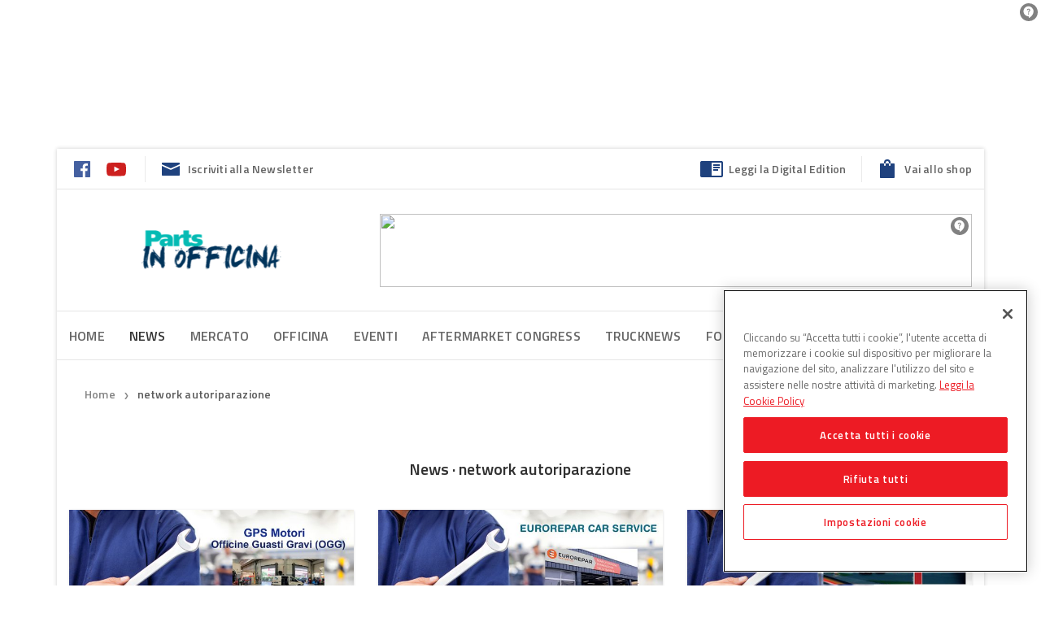

--- FILE ---
content_type: text/css
request_url: https://www.partsweb.it/wp-content/plugins/dbi-sso/assets/css/select2/select2.css?ver=1.6.4
body_size: 1675
content:
.select2-container {
    box-sizing:border-box;
    display:inline-block;
    margin:0;
    position:relative;
    vertical-align:middle
   }
   .select2-container .select2-selection--single {
    box-sizing:border-box;
    cursor:pointer;
    display:block;
    height:28px;
    margin:0 0 -4px;
    -moz-user-select:none;
    -ms-user-select:none;
    user-select:none;
    -webkit-user-select:none
   }
   .select2-container .select2-selection--single .select2-selection__rendered {
    display:block;
    padding-left:8px;
    padding-right:20px;
    overflow:hidden;
    text-overflow:ellipsis;
    white-space:nowrap
   }
   .select2-container .select2-selection--single .select2-selection__clear {
    position:relative
   }
   .select2-container[dir=rtl] .select2-selection--single .select2-selection__rendered {
    padding-right:8px;
    padding-left:20px
   }
   .select2-container .select2-selection--multiple {
    box-sizing:border-box;
    cursor:pointer;
    display:block;
    min-height:32px;
    -moz-user-select:none;
    -ms-user-select:none;
    user-select:none;
    -webkit-user-select:none
   }
   .select2-container .select2-selection--multiple .select2-selection__rendered {
    display:inline-block;
    overflow:hidden;
    padding-left:8px;
    text-overflow:ellipsis;
    white-space:nowrap
   }
   .select2-container .select2-search--inline {
    float:left;
    padding:0
   }
   .select2-container .select2-search--inline .select2-search__field {
    box-sizing:border-box;
    border:none;
    font-size:100%;
    margin:0;
    padding:0
   }
   .select2-container .select2-search--inline .select2-search__field::-webkit-search-cancel-button {
    -webkit-appearance:none
   }
   .select2-dropdown {
    background-color:#fff;
    border:1px solid #aaa;
    border-radius:4px;
    box-sizing:border-box;
    display:block;
    position:absolute;
    left:-100000px;
    width:100%;
    z-index:1051
   }
   .select2-results {
    display:block
   }
   .select2-results__options {
    list-style:none;
    margin:0;
    padding:0
   }
   .select2-results__option {
    padding:6px;
    -moz-user-select:none;
    -ms-user-select:none;
    user-select:none;
    -webkit-user-select:none
   }
   .select2-results__option[aria-selected],
   .select2-results__option[data-selected] {
    cursor:pointer
   }
   .select2-container--open .select2-dropdown {
    left:0
   }
   .select2-container--open .select2-dropdown--above {
    border-bottom:none;
    border-bottom-left-radius:0;
    border-bottom-right-radius:0
   }
   .select2-container--open .select2-dropdown--below {
    border-top:none;
    border-top-left-radius:0;
    border-top-right-radius:0
   }
   .select2-search--dropdown {
    display:block;
    padding:4px
   }
   .select2-search--dropdown .select2-search__field {
    padding:4px;
    width:100%;
    box-sizing:border-box
   }
   .select2-search--dropdown .select2-search__field::-webkit-search-cancel-button {
    -webkit-appearance:none
   }
   .select2-search--dropdown.select2-search--hide {
    display:none
   }
   .select2-close-mask {
    border:0;
    margin:0;
    padding:0;
    display:block;
    position:fixed;
    left:0;
    top:0;
    min-height:100%;
    min-width:100%;
    height:auto;
    width:auto;
    opacity:0;
    z-index:99;
    background-color:#fff
   }
   .select2-hidden-accessible {
    border:0!important;
    clip:rect(0 0 0 0)!important;
    height:1px!important;
    margin:-1px!important;
    overflow:hidden!important;
    padding:0!important;
    position:absolute!important;
    width:1px!important
   }
   .select2-container--default .select2-selection--single {
    background-color:#fff;
    border:1px solid #aaa;
    border-radius:4px
   }
   .select2-container--default .select2-selection--single .select2-selection__rendered {
    color:#444;
    line-height:28px
   }
   .select2-container--default .select2-selection--single .select2-selection__clear {
    cursor:pointer;
    float:right;
    font-weight:700
   }
   .select2-container--default .select2-selection--single .select2-selection__placeholder {
    color:#999
   }
   .select2-container--default .select2-selection--single .select2-selection__arrow {
    height:26px;
    position:absolute;
    top:1px;
    right:1px;
    width:20px
   }
   .select2-container--default .select2-selection--single .select2-selection__arrow b {
    border-color:#888 transparent transparent transparent;
    border-style:solid;
    border-width:5px 4px 0 4px;
    height:0;
    left:50%;
    margin-left:-4px;
    margin-top:-2px;
    position:absolute;
    top:50%;
    width:0
   }
   .select2-container--default[dir=rtl] .select2-selection--single .select2-selection__clear {
    float:left
   }
   .select2-container--default[dir=rtl] .select2-selection--single .select2-selection__arrow {
    left:1px;
    right:auto
   }
   .select2-container--default.select2-container--disabled .select2-selection--single {
    background-color:#eee;
    cursor:default
   }
   .select2-container--default.select2-container--disabled .select2-selection--single .select2-selection__clear {
    display:none
   }
   .select2-container--default.select2-container--open .select2-selection--single .select2-selection__arrow b {
    border-color:transparent transparent #888 transparent;
    border-width:0 4px 5px 4px
   }
   .select2-container--default .select2-selection--multiple {
    background-color:#fff;
    border:1px solid #aaa;
    border-radius:4px;
    cursor:text
   }
   .select2-container--default .select2-selection--multiple .select2-selection__rendered {
    box-sizing:border-box;
    list-style:none;
    margin:0;
    padding:0 5px;
    width:100%
   }
   .select2-container--default .select2-selection--multiple .select2-selection__rendered li {
    list-style:none;
    margin:5px 5px 0 0
   }
   .select2-container--default .select2-selection--multiple .select2-selection__rendered li:before {
    content:'';
    display:none
   }
   .select2-container--default .select2-selection--multiple .select2-selection__placeholder {
    color:#999;
    margin-top:5px;
    float:left
   }
   .select2-container--default .select2-selection--multiple .select2-selection__clear {
    cursor:pointer;
    float:right;
    font-weight:700;
    margin-top:5px;
    margin-right:10px
   }
   .select2-container--default .select2-selection--multiple .select2-selection__choice {
    background-color:#e4e4e4;
    border:1px solid #aaa;
    border-radius:4px;
    cursor:default;
    float:left;
    margin-right:5px;
    margin-top:5px;
    padding:0 5px
   }
   .select2-container--default .select2-selection--multiple .select2-selection__choice__remove {
    color:#999;
    cursor:pointer;
    display:inline-block;
    font-weight:700;
    margin-right:2px
   }
   .select2-container--default .select2-selection--multiple .select2-selection__choice__remove:hover {
    color:#333
   }
   .select2-container--default[dir=rtl] .select2-selection--multiple .select2-search--inline,
   .select2-container--default[dir=rtl] .select2-selection--multiple .select2-selection__choice,
   .select2-container--default[dir=rtl] .select2-selection--multiple .select2-selection__placeholder {
    float:right
   }
   .select2-container--default[dir=rtl] .select2-selection--multiple .select2-selection__choice {
    margin-left:5px;
    margin-right:auto
   }
   .select2-container--default[dir=rtl] .select2-selection--multiple .select2-selection__choice__remove {
    margin-left:2px;
    margin-right:auto
   }
   .select2-container--default.select2-container--focus .select2-selection--multiple {
    border:solid #000 1px;
    outline:0
   }
   .select2-container--default.select2-container--disabled .select2-selection--multiple {
    background-color:#eee;
    cursor:default
   }
   .select2-container--default.select2-container--disabled .select2-selection__choice__remove {
    display:none
   }
   .select2-container--default.select2-container--open.select2-container--above .select2-selection--multiple,
   .select2-container--default.select2-container--open.select2-container--above .select2-selection--single {
    border-top-left-radius:0;
    border-top-right-radius:0
   }
   .select2-container--default.select2-container--open.select2-container--below .select2-selection--multiple,
   .select2-container--default.select2-container--open.select2-container--below .select2-selection--single {
    border-bottom-left-radius:0;
    border-bottom-right-radius:0
   }
   .select2-container--default .select2-search--dropdown .select2-search__field {
    border:1px solid #aaa
   }
   .select2-container--default .select2-search--inline .select2-search__field {
    background:0 0;
    border:none;
    outline:0;
    box-shadow:none;
    -webkit-appearance:textfield
   }
   .select2-container--default .select2-results>.select2-results__options {
    max-height:200px;
    overflow-y:auto
   }
   .select2-container--default .select2-results__option[role=group] {
    padding:0
   }
   .select2-container--default .select2-results__option[aria-disabled=true] {
    color:#999
   }
   .select2-container--default .select2-results__option[aria-selected=true],
   .select2-container--default .select2-results__option[data-selected=true] {
    background-color:#ddd
   }
   .select2-container--default .select2-results__option .select2-results__option {
    padding-left:1em
   }
   .select2-container--default .select2-results__option .select2-results__option .select2-results__group {
    padding-left:0
   }
   .select2-container--default .select2-results__option .select2-results__option .select2-results__option {
    margin-left:-1em;
    padding-left:2em
   }
   .select2-container--default .select2-results__option .select2-results__option .select2-results__option .select2-results__option {
    margin-left:-2em;
    padding-left:3em
   }
   .select2-container--default .select2-results__option .select2-results__option .select2-results__option .select2-results__option .select2-results__option {
    margin-left:-3em;
    padding-left:4em
   }
   .select2-container--default .select2-results__option .select2-results__option .select2-results__option .select2-results__option .select2-results__option .select2-results__option {
    margin-left:-4em;
    padding-left:5em
   }
   .select2-container--default .select2-results__option .select2-results__option .select2-results__option .select2-results__option .select2-results__option .select2-results__option .select2-results__option {
    margin-left:-5em;
    padding-left:6em
   }
   .select2-container--default .select2-results__option--highlighted[aria-selected],
   .select2-container--default .select2-results__option--highlighted[data-selected] {
    background-color:#0073aa;
    color:#fff
   }
   .select2-container--default .select2-results__group {
    cursor:default;
    display:block;
    padding:6px
   }
   .select2-container--classic .select2-selection--single {
    background-color:#f7f7f7;
    border:1px solid #aaa;
    border-radius:4px;
    outline:0;
    background-image:-webkit-gradient(linear,left top,left bottom,color-stop(50%,#fff),to(#eee));
    background-image:linear-gradient(to bottom,#fff 50%,#eee 100%);
    background-repeat:repeat-x
   }
   .select2-container--classic .select2-selection--single:focus {
    border:1px solid #0073aa
   }
   .select2-container--classic .select2-selection--single .select2-selection__rendered {
    color:#444;
    line-height:28px
   }
   .select2-container--classic .select2-selection--single .select2-selection__clear {
    cursor:pointer;
    float:right;
    font-weight:700;
    margin-right:10px
   }
   .select2-container--classic .select2-selection--single .select2-selection__placeholder {
    color:#999
   }
   .select2-container--classic .select2-selection--single .select2-selection__arrow {
    background-color:#ddd;
    border:none;
    border-left:1px solid #aaa;
    border-top-right-radius:4px;
    border-bottom-right-radius:4px;
    height:26px;
    position:absolute;
    top:1px;
    right:1px;
    width:20px;
    background-image:-webkit-gradient(linear,left top,left bottom,color-stop(50%,#eee),to(#ccc));
    background-image:linear-gradient(to bottom,#eee 50%,#ccc 100%);
    background-repeat:repeat-x
   }
   .select2-container--classic .select2-selection--single .select2-selection__arrow b {
    border-color:#888 transparent transparent transparent;
    border-style:solid;
    border-width:5px 4px 0 4px;
    height:0;
    left:50%;
    margin-left:-4px;
    margin-top:-2px;
    position:absolute;
    top:50%;
    width:0
   }
   .select2-container--classic[dir=rtl] .select2-selection--single .select2-selection__clear {
    float:left
   }
   .select2-container--classic[dir=rtl] .select2-selection--single .select2-selection__arrow {
    border:none;
    border-right:1px solid #aaa;
    border-radius:0;
    border-top-left-radius:4px;
    border-bottom-left-radius:4px;
    left:1px;
    right:auto
   }
   .select2-container--classic.select2-container--open .select2-selection--single {
    border:1px solid #0073aa
   }
   .select2-container--classic.select2-container--open .select2-selection--single .select2-selection__arrow {
    background:0 0;
    border:none
   }
   .select2-container--classic.select2-container--open .select2-selection--single .select2-selection__arrow b {
    border-color:transparent transparent #888 transparent;
    border-width:0 4px 5px 4px
   }
   .select2-container--classic.select2-container--open.select2-container--above .select2-selection--single {
    border-top:none;
    border-top-left-radius:0;
    border-top-right-radius:0;
    background-image:-webkit-gradient(linear,left top,left bottom,from(white),color-stop(50%,#eee));
    background-image:linear-gradient(to bottom,#fff 0,#eee 50%);
    background-repeat:repeat-x
   }
   .select2-container--classic.select2-container--open.select2-container--below .select2-selection--single {
    border-bottom:none;
    border-bottom-left-radius:0;
    border-bottom-right-radius:0;
    background-image:-webkit-gradient(linear,left top,left bottom,color-stop(50%,#eee),to(white));
    background-image:linear-gradient(to bottom,#eee 50%,#fff 100%);
    background-repeat:repeat-x
   }
   .select2-container--classic .select2-selection--multiple {
    background-color:#fff;
    border:1px solid #aaa;
    border-radius:4px;
    cursor:text;
    outline:0
   }
   .select2-container--classic .select2-selection--multiple:focus {
    border:1px solid #0073aa
   }
   .select2-container--classic .select2-selection--multiple .select2-selection__rendered {
    list-style:none;
    margin:0;
    padding:0 5px
   }
   .select2-container--classic .select2-selection--multiple .select2-selection__clear {
    display:none
   }
   .select2-container--classic .select2-selection--multiple .select2-selection__choice {
    background-color:#e4e4e4;
    border:1px solid #aaa;
    border-radius:4px;
    cursor:default;
    float:left;
    margin-right:5px;
    margin-top:5px;
    padding:0 5px
   }
   .select2-container--classic .select2-selection--multiple .select2-selection__choice__remove {
    color:#888;
    cursor:pointer;
    display:inline-block;
    font-weight:700;
    margin-right:2px
   }
   .select2-container--classic .select2-selection--multiple .select2-selection__choice__remove:hover {
    color:#555
   }
   .select2-container--classic[dir=rtl] .select2-selection--multiple .select2-selection__choice {
    float:right
   }
   .select2-container--classic[dir=rtl] .select2-selection--multiple .select2-selection__choice {
    margin-left:5px;
    margin-right:auto
   }
   .select2-container--classic[dir=rtl] .select2-selection--multiple .select2-selection__choice__remove {
    margin-left:2px;
    margin-right:auto
   }
   .select2-container--classic.select2-container--open .select2-selection--multiple {
    border:1px solid #0073aa
   }
   .select2-container--classic.select2-container--open.select2-container--above .select2-selection--multiple {
    border-top:none;
    border-top-left-radius:0;
    border-top-right-radius:0
   }
   .select2-container--classic.select2-container--open.select2-container--below .select2-selection--multiple {
    border-bottom:none;
    border-bottom-left-radius:0;
    border-bottom-right-radius:0
   }
   .select2-container--classic .select2-search--dropdown .select2-search__field {
    border:1px solid #aaa;
    outline:0
   }
   .select2-container--classic .select2-search--inline .select2-search__field {
    outline:0;
    box-shadow:none
   }
   .select2-container--classic .select2-dropdown {
    background-color:#fff;
    border:1px solid transparent
   }
   .select2-container--classic .select2-dropdown--above {
    border-bottom:none
   }
   .select2-container--classic .select2-dropdown--below {
    border-top:none
   }
   .select2-container--classic .select2-results>.select2-results__options {
    max-height:200px;
    overflow-y:auto
   }
   .select2-container--classic .select2-results__option[role=group] {
    padding:0
   }
   .select2-container--classic .select2-results__option[aria-disabled=true] {
    color:grey
   }
   .select2-container--classic .select2-results__option--highlighted[aria-selected],
   .select2-container--classic .select2-results__option--highlighted[data-selected] {
    background-color:#3875d7;
    color:#fff
   }
   .select2-container--classic .select2-results__group {
    cursor:default;
    display:block;
    padding:6px
   }
   .select2-container--classic.select2-container--open .select2-dropdown {
    border-color:#0073aa
   }
   

--- FILE ---
content_type: application/javascript; charset=UTF-8
request_url: https://www6.smartadserver.com/genericpost
body_size: 3777
content:
/*_hs_*/;var sas = sas || {};
if(sas && sas.events && sas.events.fire && typeof sas.events.fire === "function" )
        sas.events.fire("ad", { tagId: "sas_20538", formatId: 20538 }, "sas_20538");;/*_hs_*/(()=>{"use strict";var t={4888:(t,e)=>{Object.defineProperty(e,"__esModule",{value:!0}),e.LoadManager=void 0;class s{constructor(){this.scripts=new Map,this.callbacks=[]}static getUrls(t){const e=window.sas,s="string"==typeof t?[t]:t,a=e.utils.cdns[location.protocol]||e.utils.cdns["https:"]||"https://ced-ns.sascdn.com";return s.map(t=>a.replace(/\/+$/,"")+"/"+t.replace(/^\/+/,""))}static loadLink(t){const e=document.createElement("link");e.rel="stylesheet",e.href=t,document.head.appendChild(e)}static loadLinkCdn(t){s.getUrls(t).forEach(s.loadLink)}loadScriptCdn(t,e){const a=s.getUrls(t);for(const t of a){let e=this.scripts.get(t);e||(e={url:t,loaded:!1},this.scripts.set(t,e),this.loadScript(e))}(null==e?void 0:e.onLoad)&&(this.callbacks.push({called:!1,dependencies:a,function:e.onLoad}),this.executeCallbacks())}onScriptLoad(t){t.loaded=!0,this.executeCallbacks()}loadScript(t){const e=document.currentScript,s=document.createElement("script");s.onload=()=>this.onScriptLoad(t),s.src=t.url,e?(e.insertAdjacentElement("afterend",s),window.sas.currentScript=e):document.head.appendChild(s)}executeCallbacks(){this.callbacks.forEach(t=>{!t.called&&t.dependencies.every(t=>{var e;return null===(e=this.scripts.get(t))||void 0===e?void 0:e.loaded})&&(t.called=!0,t.function())}),this.callbacks=this.callbacks.filter(t=>!t.called)}}e.LoadManager=s}},e={};function s(a){var c=e[a];if(void 0!==c)return c.exports;var l=e[a]={exports:{}};return t[a](l,l.exports,s),l.exports}(()=>{const t=s(4888);window.sas=window.sas||{};const e=window.sas;e.utils=e.utils||{},e.utils.cdns=e.utils.cdns||{},e.utils._callbacks=e.utils._callbacks||{},e.events=e.events||{};const a=e.utils.loadManager||new t.LoadManager;e.utils.loadManager=a,e.utils.loadScriptCdn=a.loadScriptCdn.bind(a),e.utils.loadLinkCdn=t.LoadManager.loadLinkCdn})()})();

(function(sas) {
	var config = {
		insertionId: Number(12670245),
		pageId: '880614',
		pgDomain: 'https%3a%2f%2fwww.partsweb.it',
		sessionId: new Date().getTime(),
		baseActionUrl: 'https://use2.smartadserver.com/track/action?siteid=48038&fmtid=20538&pid=880614&iid=12670245&sid=3507336369&scriptid=99340&opid=4526f35e-091e-40c6-a221-23864bf3434a&opdt=1768704041013&bldv=15182&srcfn=diff&reqid=621ad1b5-2762-43b8-a244-e11163f6d267&reqdt=1768704041016&oppid=4526f35e-091e-40c6-a221-23864bf3434a&gdpr=0',
		formatId: Number(20538),
		tagId: 'sas_20538',
		oba: Number(0),
		isAsync: window.sas_ajax || true,
		customScript: String(''),
		filePath: (document.location.protocol == 'https:' ? 'https://ced-ns.sascdn.com' : 'http://ced-ns.sascdn.com') + '/diff/templates/',
		creativeFeedback: Boolean(1),
		dsa: String(''),
		creative: {
			id: Number(40397139),
			url: 'https://creatives.sascdn.com/diff/923/advertiser/448994/Nissens_Banner_Climate_ac69e4fa-4883-4630-96b7-167c62faef51.png',
			type: Number(1),
			width: Number(('728' === '100%') ? 0 : '728'),
			height: Number(('90' === '100%') ? 0 : '90'),
			clickUrl: 'https://use2.smartadserver.com/click?imgid=40397139&insid=12670245&pgid=880614&fmtid=20538&ckid=1171834149096013846&uii=5664672268441070524&acd=1768704041012&tmstp=3507336369&tgt=%24dt%3d1t%3b%24dma%3d535&systgt=%24qc%3d4787745%3b%24ql%3dHigh%3b%24qpc%3d43201%3b%24qpc%3d43*%3b%24qpc%3d432*%3b%24qpc%3d4320*%3b%24qpc%3d43201*%3b%24qt%3d152_2192_12416t%3b%24dma%3d535%3b%24qo%3d6%3b%24b%3d16999%3b%24o%3d12100%3b%24sw%3d1280%3b%24sh%3d600&envtype=0&imptype=0&gdpr=0&pgDomain=https%3a%2f%2fwww.partsweb.it%2ftag%2fnetwork-autoriparazione%2f&cappid=1171834149096013846&scriptid=99340&opid=4526f35e-091e-40c6-a221-23864bf3434a&opdt=1768704041013&bldv=15182&srcfn=diff&reqid=621ad1b5-2762-43b8-a244-e11163f6d267&reqdt=1768704041016&oppid=4526f35e-091e-40c6-a221-23864bf3434a&eqs=093c4b5c00641806f3734dec236f53b08a9b5c5b&go=https%3a%2f%2fshowroom.nissens.com%2fit%2f',
			clickUrlArray: ["https://use2.smartadserver.com/click?imgid=40397139&insid=12670245&pgid=880614&fmtid=20538&ckid=1171834149096013846&uii=5664672268441070524&acd=1768704041012&tmstp=3507336369&tgt=%24dt%3d1t%3b%24dma%3d535&systgt=%24qc%3d4787745%3b%24ql%3dHigh%3b%24qpc%3d43201%3b%24qpc%3d43*%3b%24qpc%3d432*%3b%24qpc%3d4320*%3b%24qpc%3d43201*%3b%24qt%3d152_2192_12416t%3b%24dma%3d535%3b%24qo%3d6%3b%24b%3d16999%3b%24o%3d12100%3b%24sw%3d1280%3b%24sh%3d600&envtype=0&imptype=0&gdpr=0&pgDomain=https%3a%2f%2fwww.partsweb.it%2ftag%2fnetwork-autoriparazione%2f&cappid=1171834149096013846&scriptid=99340&opid=4526f35e-091e-40c6-a221-23864bf3434a&opdt=1768704041013&bldv=15182&srcfn=diff&reqid=621ad1b5-2762-43b8-a244-e11163f6d267&reqdt=1768704041016&oppid=4526f35e-091e-40c6-a221-23864bf3434a&eqs=093c4b5c00641806f3734dec236f53b08a9b5c5b&go=https%3a%2f%2fshowroom.nissens.com%2fit%2f"],
			oryginalClickUrl: 'https://showroom.nissens.com/it/',
			clickTarget: !0 ? '_blank' : '',
			agencyCode: String(''),
			creativeCountPixelUrl: 'https://use2.smartadserver.com/h/aip?uii=5664672268441070524&tmstp=3507336369&ckid=1171834149096013846&systgt=%24qc%3d4787745%3b%24ql%3dHigh%3b%24qpc%3d43201%3b%24qpc%3d43*%3b%24qpc%3d432*%3b%24qpc%3d4320*%3b%24qpc%3d43201*%3b%24qt%3d152_2192_12416t%3b%24dma%3d535%3b%24qo%3d6%3b%24b%3d16999%3b%24o%3d12100%3b%24sw%3d1280%3b%24sh%3d600&acd=1768704041012&envtype=0&siteid=48038&tgt=%24dt%3d1t%3b%24dma%3d535&gdpr=0&opid=4526f35e-091e-40c6-a221-23864bf3434a&opdt=1768704041013&bldv=15182&srcfn=diff&reqid=621ad1b5-2762-43b8-a244-e11163f6d267&reqdt=1768704041016&oppid=4526f35e-091e-40c6-a221-23864bf3434a&visit=S&statid=19&imptype=0&intgtype=0&pgDomain=https%3a%2f%2fwww.partsweb.it%2ftag%2fnetwork-autoriparazione%2f&cappid=1171834149096013846&capp=0&mcrdbt=0&insid=12670245&imgid=40397139&pgid=880614&fmtid=20538&isLazy=0&scriptid=99340',
			creativeClickCountPixelUrl: 40397139 ? 'https://use2.smartadserver.com/h/cp?imgid=40397139&insid=12670245&pgid=880614&fmtid=20538&ckid=1171834149096013846&uii=5664672268441070524&acd=1768704041012&tmstp=3507336369&tgt=%24dt%3d1t%3b%24dma%3d535&systgt=%24qc%3d4787745%3b%24ql%3dHigh%3b%24qpc%3d43201%3b%24qpc%3d43*%3b%24qpc%3d432*%3b%24qpc%3d4320*%3b%24qpc%3d43201*%3b%24qt%3d152_2192_12416t%3b%24dma%3d535%3b%24qo%3d6%3b%24b%3d16999%3b%24o%3d12100%3b%24sw%3d1280%3b%24sh%3d600&envtype=0&imptype=0&gdpr=0&pgDomain=https%3a%2f%2fwww.partsweb.it%2ftag%2fnetwork-autoriparazione%2f&cappid=1171834149096013846&scriptid=99340&opid=4526f35e-091e-40c6-a221-23864bf3434a&opdt=1768704041013&bldv=15182&srcfn=diff&reqid=621ad1b5-2762-43b8-a244-e11163f6d267&reqdt=1768704041016&oppid=4526f35e-091e-40c6-a221-23864bf3434a&eqs=093c4b5c00641806f3734dec236f53b08a9b5c5b' : 'https://use2.smartadserver.com/h/micp?imgid=0&insid=12670245&pgid=880614&fmtid=20538&ckid=1171834149096013846&uii=5664672268441070524&acd=1768704041012&tmstp=3507336369&tgt=%24dt%3d1t%3b%24dma%3d535&systgt=%24qc%3d4787745%3b%24ql%3dHigh%3b%24qpc%3d43201%3b%24qpc%3d43*%3b%24qpc%3d432*%3b%24qpc%3d4320*%3b%24qpc%3d43201*%3b%24qt%3d152_2192_12416t%3b%24dma%3d535%3b%24qo%3d6%3b%24b%3d16999%3b%24o%3d12100%3b%24sw%3d1280%3b%24sh%3d600&envtype=0&imptype=0&gdpr=0&pgDomain=https%3a%2f%2fwww.partsweb.it%2ftag%2fnetwork-autoriparazione%2f&cappid=1171834149096013846&scriptid=99340&opid=4526f35e-091e-40c6-a221-23864bf3434a&opdt=1768704041013&bldv=15182&srcfn=diff&reqid=621ad1b5-2762-43b8-a244-e11163f6d267&reqdt=1768704041016&oppid=4526f35e-091e-40c6-a221-23864bf3434a&eqs=093c4b5c00641806f3734dec236f53b08a9b5c5b',
			safeFrame: Boolean(0)
		},
		statisticTracking: {
			viewcount:'https://use2.smartadserver.com/track/action?siteid=48038&fmtid=20538&pid=880614&iid=12670245&sid=3507336369&scriptid=99340&opid=4526f35e-091e-40c6-a221-23864bf3434a&opdt=1768704041013&bldv=15182&srcfn=diff&reqid=621ad1b5-2762-43b8-a244-e11163f6d267&reqdt=1768704041016&oppid=4526f35e-091e-40c6-a221-23864bf3434a&gdpr=0&key=viewcount&num1=0&num3=&cid=40397139&pgDomain=https%3a%2f%2fwww.partsweb.it%2ftag%2fnetwork-autoriparazione%2f&imptype=0&envtype=0'
		}
	};
	sas.utils.cdns['http:'] = 'http://ced-ns.sascdn.com';
	sas.utils.cdns['https:'] = 'https://ced-ns.sascdn.com';
	sas.utils.loadScriptCdn('/diff/templates/ts/dist/banner/sas-banner-1.13.js', {
		async: config.isAsync, onLoad: function() {
			newObj12670245 = new Banner(config);
			newObj12670245.init();
		}
	});
})(window.sas);

--- FILE ---
content_type: application/javascript; charset=UTF-8
request_url: https://www6.smartadserver.com/genericpost
body_size: 3751
content:
/*_hs_*/;var sas = sas || {};
if(sas && sas.events && sas.events.fire && typeof sas.events.fire === "function" )
        sas.events.fire("ad", { tagId: "sas_58436", formatId: 58436 }, "sas_58436");;/*_hs_*/(()=>{"use strict";var t={4888:(t,e)=>{Object.defineProperty(e,"__esModule",{value:!0}),e.LoadManager=void 0;class s{constructor(){this.scripts=new Map,this.callbacks=[]}static getUrls(t){const e=window.sas,s="string"==typeof t?[t]:t,a=e.utils.cdns[location.protocol]||e.utils.cdns["https:"]||"https://ced-ns.sascdn.com";return s.map(t=>a.replace(/\/+$/,"")+"/"+t.replace(/^\/+/,""))}static loadLink(t){const e=document.createElement("link");e.rel="stylesheet",e.href=t,document.head.appendChild(e)}static loadLinkCdn(t){s.getUrls(t).forEach(s.loadLink)}loadScriptCdn(t,e){const a=s.getUrls(t);for(const t of a){let e=this.scripts.get(t);e||(e={url:t,loaded:!1},this.scripts.set(t,e),this.loadScript(e))}(null==e?void 0:e.onLoad)&&(this.callbacks.push({called:!1,dependencies:a,function:e.onLoad}),this.executeCallbacks())}onScriptLoad(t){t.loaded=!0,this.executeCallbacks()}loadScript(t){const e=document.currentScript,s=document.createElement("script");s.onload=()=>this.onScriptLoad(t),s.src=t.url,e?(e.insertAdjacentElement("afterend",s),window.sas.currentScript=e):document.head.appendChild(s)}executeCallbacks(){this.callbacks.forEach(t=>{!t.called&&t.dependencies.every(t=>{var e;return null===(e=this.scripts.get(t))||void 0===e?void 0:e.loaded})&&(t.called=!0,t.function())}),this.callbacks=this.callbacks.filter(t=>!t.called)}}e.LoadManager=s}},e={};function s(a){var c=e[a];if(void 0!==c)return c.exports;var l=e[a]={exports:{}};return t[a](l,l.exports,s),l.exports}(()=>{const t=s(4888);window.sas=window.sas||{};const e=window.sas;e.utils=e.utils||{},e.utils.cdns=e.utils.cdns||{},e.utils._callbacks=e.utils._callbacks||{},e.events=e.events||{};const a=e.utils.loadManager||new t.LoadManager;e.utils.loadManager=a,e.utils.loadScriptCdn=a.loadScriptCdn.bind(a),e.utils.loadLinkCdn=t.LoadManager.loadLinkCdn})()})();

(function(sas) {
	var config = {
		insertionId: Number(13072411),
		pageId: '880614',
		pgDomain: 'https%3a%2f%2fwww.partsweb.it',
		sessionId: new Date().getTime(),
		baseActionUrl: 'https://use2.smartadserver.com/track/action?siteid=48038&fmtid=58436&pid=880614&iid=13072411&sid=3507336369&scriptid=99340&opid=16d7144a-233b-4ec1-92af-21021f23c035&opdt=1768704041012&bldv=15182&srcfn=diff&reqid=beebe9b1-8e0a-402d-9975-ad3e5aac5c5f&reqdt=1768704041021&oppid=16d7144a-233b-4ec1-92af-21021f23c035&gdpr=0',
		formatId: Number(58436),
		tagId: 'sas_58436',
		oba: Number(0),
		isAsync: window.sas_ajax || true,
		customScript: String(''),
		filePath: (document.location.protocol == 'https:' ? 'https://ced-ns.sascdn.com' : 'http://ced-ns.sascdn.com') + '/diff/templates/',
		creativeFeedback: Boolean(1),
		dsa: String(''),
		creative: {
			id: Number(41529722),
			url: 'https://creatives.sascdn.com/diff/923/advertiser/308999/progerIA-300x250_5a2c7cda-ecfe-4596-9843-f9ed70169c4c.jpg',
			type: Number(1),
			width: Number(('300' === '100%') ? 0 : '300'),
			height: Number(('250' === '100%') ? 0 : '250'),
			clickUrl: 'https://use2.smartadserver.com/click?imgid=41529722&insid=13072411&pgid=880614&fmtid=58436&ckid=969938370850078938&uii=8885783948776478522&acd=1768704041011&tmstp=3507336369&tgt=%24dt%3d1t%3b%24dma%3d535&systgt=%24qc%3d4787745%3b%24ql%3dHigh%3b%24qpc%3d43201%3b%24qpc%3d43*%3b%24qpc%3d432*%3b%24qpc%3d4320*%3b%24qpc%3d43201*%3b%24qt%3d152_2192_12416t%3b%24dma%3d535%3b%24qo%3d6%3b%24b%3d16999%3b%24o%3d12100%3b%24sw%3d1280%3b%24sh%3d600&envtype=0&imptype=0&gdpr=0&pgDomain=https%3a%2f%2fwww.partsweb.it%2ftag%2fnetwork-autoriparazione%2f&cappid=969938370850078938&scriptid=99340&opid=16d7144a-233b-4ec1-92af-21021f23c035&opdt=1768704041012&bldv=15182&srcfn=diff&reqid=beebe9b1-8e0a-402d-9975-ad3e5aac5c5f&reqdt=1768704041021&oppid=16d7144a-233b-4ec1-92af-21021f23c035&eqs=454aa9851f312f1ffb7752b6a2445cae9458f48b&go=https%3a%2f%2fwww.proger.net%2f',
			clickUrlArray: ["https://use2.smartadserver.com/click?imgid=41529722&insid=13072411&pgid=880614&fmtid=58436&ckid=969938370850078938&uii=8885783948776478522&acd=1768704041011&tmstp=3507336369&tgt=%24dt%3d1t%3b%24dma%3d535&systgt=%24qc%3d4787745%3b%24ql%3dHigh%3b%24qpc%3d43201%3b%24qpc%3d43*%3b%24qpc%3d432*%3b%24qpc%3d4320*%3b%24qpc%3d43201*%3b%24qt%3d152_2192_12416t%3b%24dma%3d535%3b%24qo%3d6%3b%24b%3d16999%3b%24o%3d12100%3b%24sw%3d1280%3b%24sh%3d600&envtype=0&imptype=0&gdpr=0&pgDomain=https%3a%2f%2fwww.partsweb.it%2ftag%2fnetwork-autoriparazione%2f&cappid=969938370850078938&scriptid=99340&opid=16d7144a-233b-4ec1-92af-21021f23c035&opdt=1768704041012&bldv=15182&srcfn=diff&reqid=beebe9b1-8e0a-402d-9975-ad3e5aac5c5f&reqdt=1768704041021&oppid=16d7144a-233b-4ec1-92af-21021f23c035&eqs=454aa9851f312f1ffb7752b6a2445cae9458f48b&go=https%3a%2f%2fwww.proger.net%2f"],
			oryginalClickUrl: 'https://www.proger.net/',
			clickTarget: !0 ? '_blank' : '',
			agencyCode: String(''),
			creativeCountPixelUrl: 'https://use2.smartadserver.com/h/aip?uii=8885783948776478522&tmstp=3507336369&ckid=969938370850078938&systgt=%24qc%3d4787745%3b%24ql%3dHigh%3b%24qpc%3d43201%3b%24qpc%3d43*%3b%24qpc%3d432*%3b%24qpc%3d4320*%3b%24qpc%3d43201*%3b%24qt%3d152_2192_12416t%3b%24dma%3d535%3b%24qo%3d6%3b%24b%3d16999%3b%24o%3d12100%3b%24sw%3d1280%3b%24sh%3d600&acd=1768704041011&envtype=0&siteid=48038&tgt=%24dt%3d1t%3b%24dma%3d535&gdpr=0&opid=16d7144a-233b-4ec1-92af-21021f23c035&opdt=1768704041012&bldv=15182&srcfn=diff&reqid=beebe9b1-8e0a-402d-9975-ad3e5aac5c5f&reqdt=1768704041021&oppid=16d7144a-233b-4ec1-92af-21021f23c035&visit=S&statid=19&imptype=0&intgtype=0&pgDomain=https%3a%2f%2fwww.partsweb.it%2ftag%2fnetwork-autoriparazione%2f&cappid=969938370850078938&capp=0&mcrdbt=0&insid=13072411&imgid=41529722&pgid=880614&fmtid=58436&isLazy=0&scriptid=99340',
			creativeClickCountPixelUrl: 41529722 ? 'https://use2.smartadserver.com/h/cp?imgid=41529722&insid=13072411&pgid=880614&fmtid=58436&ckid=969938370850078938&uii=8885783948776478522&acd=1768704041011&tmstp=3507336369&tgt=%24dt%3d1t%3b%24dma%3d535&systgt=%24qc%3d4787745%3b%24ql%3dHigh%3b%24qpc%3d43201%3b%24qpc%3d43*%3b%24qpc%3d432*%3b%24qpc%3d4320*%3b%24qpc%3d43201*%3b%24qt%3d152_2192_12416t%3b%24dma%3d535%3b%24qo%3d6%3b%24b%3d16999%3b%24o%3d12100%3b%24sw%3d1280%3b%24sh%3d600&envtype=0&imptype=0&gdpr=0&pgDomain=https%3a%2f%2fwww.partsweb.it%2ftag%2fnetwork-autoriparazione%2f&cappid=969938370850078938&scriptid=99340&opid=16d7144a-233b-4ec1-92af-21021f23c035&opdt=1768704041012&bldv=15182&srcfn=diff&reqid=beebe9b1-8e0a-402d-9975-ad3e5aac5c5f&reqdt=1768704041021&oppid=16d7144a-233b-4ec1-92af-21021f23c035&eqs=454aa9851f312f1ffb7752b6a2445cae9458f48b' : 'https://use2.smartadserver.com/h/micp?imgid=0&insid=13072411&pgid=880614&fmtid=58436&ckid=969938370850078938&uii=8885783948776478522&acd=1768704041011&tmstp=3507336369&tgt=%24dt%3d1t%3b%24dma%3d535&systgt=%24qc%3d4787745%3b%24ql%3dHigh%3b%24qpc%3d43201%3b%24qpc%3d43*%3b%24qpc%3d432*%3b%24qpc%3d4320*%3b%24qpc%3d43201*%3b%24qt%3d152_2192_12416t%3b%24dma%3d535%3b%24qo%3d6%3b%24b%3d16999%3b%24o%3d12100%3b%24sw%3d1280%3b%24sh%3d600&envtype=0&imptype=0&gdpr=0&pgDomain=https%3a%2f%2fwww.partsweb.it%2ftag%2fnetwork-autoriparazione%2f&cappid=969938370850078938&scriptid=99340&opid=16d7144a-233b-4ec1-92af-21021f23c035&opdt=1768704041012&bldv=15182&srcfn=diff&reqid=beebe9b1-8e0a-402d-9975-ad3e5aac5c5f&reqdt=1768704041021&oppid=16d7144a-233b-4ec1-92af-21021f23c035&eqs=454aa9851f312f1ffb7752b6a2445cae9458f48b',
			safeFrame: Boolean(0)
		},
		statisticTracking: {
			viewcount:'https://use2.smartadserver.com/track/action?siteid=48038&fmtid=58436&pid=880614&iid=13072411&sid=3507336369&scriptid=99340&opid=16d7144a-233b-4ec1-92af-21021f23c035&opdt=1768704041012&bldv=15182&srcfn=diff&reqid=beebe9b1-8e0a-402d-9975-ad3e5aac5c5f&reqdt=1768704041021&oppid=16d7144a-233b-4ec1-92af-21021f23c035&gdpr=0&key=viewcount&num1=0&num3=&cid=41529722&pgDomain=https%3a%2f%2fwww.partsweb.it%2ftag%2fnetwork-autoriparazione%2f&imptype=0&envtype=0'
		}
	};
	sas.utils.cdns['http:'] = 'http://ced-ns.sascdn.com';
	sas.utils.cdns['https:'] = 'https://ced-ns.sascdn.com';
	sas.utils.loadScriptCdn('/diff/templates/ts/dist/banner/sas-banner-1.13.js', {
		async: config.isAsync, onLoad: function() {
			newObj13072411 = new Banner(config);
			newObj13072411.init();
		}
	});
})(window.sas);

--- FILE ---
content_type: application/javascript; charset=UTF-8
request_url: https://www6.smartadserver.com/genericpost
body_size: 3788
content:
/*_hs_*/;var sas = sas || {};
if(sas && sas.events && sas.events.fire && typeof sas.events.fire === "function" )
        sas.events.fire("ad", { tagId: "sas_58437", formatId: 58437 }, "sas_58437");;/*_hs_*/(()=>{"use strict";var t={4888:(t,e)=>{Object.defineProperty(e,"__esModule",{value:!0}),e.LoadManager=void 0;class s{constructor(){this.scripts=new Map,this.callbacks=[]}static getUrls(t){const e=window.sas,s="string"==typeof t?[t]:t,a=e.utils.cdns[location.protocol]||e.utils.cdns["https:"]||"https://ced-ns.sascdn.com";return s.map(t=>a.replace(/\/+$/,"")+"/"+t.replace(/^\/+/,""))}static loadLink(t){const e=document.createElement("link");e.rel="stylesheet",e.href=t,document.head.appendChild(e)}static loadLinkCdn(t){s.getUrls(t).forEach(s.loadLink)}loadScriptCdn(t,e){const a=s.getUrls(t);for(const t of a){let e=this.scripts.get(t);e||(e={url:t,loaded:!1},this.scripts.set(t,e),this.loadScript(e))}(null==e?void 0:e.onLoad)&&(this.callbacks.push({called:!1,dependencies:a,function:e.onLoad}),this.executeCallbacks())}onScriptLoad(t){t.loaded=!0,this.executeCallbacks()}loadScript(t){const e=document.currentScript,s=document.createElement("script");s.onload=()=>this.onScriptLoad(t),s.src=t.url,e?(e.insertAdjacentElement("afterend",s),window.sas.currentScript=e):document.head.appendChild(s)}executeCallbacks(){this.callbacks.forEach(t=>{!t.called&&t.dependencies.every(t=>{var e;return null===(e=this.scripts.get(t))||void 0===e?void 0:e.loaded})&&(t.called=!0,t.function())}),this.callbacks=this.callbacks.filter(t=>!t.called)}}e.LoadManager=s}},e={};function s(a){var c=e[a];if(void 0!==c)return c.exports;var l=e[a]={exports:{}};return t[a](l,l.exports,s),l.exports}(()=>{const t=s(4888);window.sas=window.sas||{};const e=window.sas;e.utils=e.utils||{},e.utils.cdns=e.utils.cdns||{},e.utils._callbacks=e.utils._callbacks||{},e.events=e.events||{};const a=e.utils.loadManager||new t.LoadManager;e.utils.loadManager=a,e.utils.loadScriptCdn=a.loadScriptCdn.bind(a),e.utils.loadLinkCdn=t.LoadManager.loadLinkCdn})()})();

(function(sas) {
	var config = {
		insertionId: Number(13081085),
		pageId: '880614',
		pgDomain: 'https%3a%2f%2fwww.partsweb.it',
		sessionId: new Date().getTime(),
		baseActionUrl: 'https://use2.smartadserver.com/track/action?siteid=48038&fmtid=58437&pid=880614&iid=13081085&sid=3507336369&scriptid=99340&opid=e7d5f4c9-ba96-4571-8ce1-bef4944c8ad6&opdt=1768704041035&bldv=15182&srcfn=diff&reqid=5283d26b-95f4-442b-9d5f-9e51796155ea&reqdt=1768704041038&oppid=e7d5f4c9-ba96-4571-8ce1-bef4944c8ad6&gdpr=0',
		formatId: Number(58437),
		tagId: 'sas_58437',
		oba: Number(0),
		isAsync: window.sas_ajax || true,
		customScript: String(''),
		filePath: (document.location.protocol == 'https:' ? 'https://ced-ns.sascdn.com' : 'http://ced-ns.sascdn.com') + '/diff/templates/',
		creativeFeedback: Boolean(1),
		dsa: String(''),
		creative: {
			id: Number(41553677),
			url: 'https://creatives.sascdn.com/diff/923/advertiser/273589/banner_inforicambi_nero6_4c1f79a8-e85b-4f1e-aa1b-ae28c0d469f6.gif',
			type: Number(1),
			width: Number(('300' === '100%') ? 0 : '300'),
			height: Number(('600' === '100%') ? 0 : '600'),
			clickUrl: 'https://use2.smartadserver.com/click?imgid=41553677&insid=13081085&pgid=880614&fmtid=58437&ckid=4674387027025346748&uii=5802354475112706409&acd=1768704041035&tmstp=3507336369&tgt=%24dt%3d1t%3b%24dma%3d535&systgt=%24qc%3d4787745%3b%24ql%3dHigh%3b%24qpc%3d43201%3b%24qpc%3d43*%3b%24qpc%3d432*%3b%24qpc%3d4320*%3b%24qpc%3d43201*%3b%24qt%3d152_2192_12416t%3b%24dma%3d535%3b%24qo%3d6%3b%24b%3d16999%3b%24o%3d12100%3b%24sw%3d1280%3b%24sh%3d600&envtype=0&imptype=0&gdpr=0&pgDomain=https%3a%2f%2fwww.partsweb.it%2ftag%2fnetwork-autoriparazione%2f&cappid=4674387027025346748&scriptid=99340&opid=e7d5f4c9-ba96-4571-8ce1-bef4944c8ad6&opdt=1768704041035&bldv=15182&srcfn=diff&reqid=5283d26b-95f4-442b-9d5f-9e51796155ea&reqdt=1768704041038&oppid=e7d5f4c9-ba96-4571-8ce1-bef4944c8ad6&eqs=b6f87f9624f037636fd1762ca23b7c75743d5fe5&go=https%3a%2f%2fwww.cascospa.net%2fhome',
			clickUrlArray: ["https://use2.smartadserver.com/click?imgid=41553677&insid=13081085&pgid=880614&fmtid=58437&ckid=4674387027025346748&uii=5802354475112706409&acd=1768704041035&tmstp=3507336369&tgt=%24dt%3d1t%3b%24dma%3d535&systgt=%24qc%3d4787745%3b%24ql%3dHigh%3b%24qpc%3d43201%3b%24qpc%3d43*%3b%24qpc%3d432*%3b%24qpc%3d4320*%3b%24qpc%3d43201*%3b%24qt%3d152_2192_12416t%3b%24dma%3d535%3b%24qo%3d6%3b%24b%3d16999%3b%24o%3d12100%3b%24sw%3d1280%3b%24sh%3d600&envtype=0&imptype=0&gdpr=0&pgDomain=https%3a%2f%2fwww.partsweb.it%2ftag%2fnetwork-autoriparazione%2f&cappid=4674387027025346748&scriptid=99340&opid=e7d5f4c9-ba96-4571-8ce1-bef4944c8ad6&opdt=1768704041035&bldv=15182&srcfn=diff&reqid=5283d26b-95f4-442b-9d5f-9e51796155ea&reqdt=1768704041038&oppid=e7d5f4c9-ba96-4571-8ce1-bef4944c8ad6&eqs=b6f87f9624f037636fd1762ca23b7c75743d5fe5&go=https%3a%2f%2fwww.cascospa.net%2fhome"],
			oryginalClickUrl: 'https://www.cascospa.net/home',
			clickTarget: !0 ? '_blank' : '',
			agencyCode: String(''),
			creativeCountPixelUrl: 'https://use2.smartadserver.com/h/aip?uii=5802354475112706409&tmstp=3507336369&ckid=4674387027025346748&systgt=%24qc%3d4787745%3b%24ql%3dHigh%3b%24qpc%3d43201%3b%24qpc%3d43*%3b%24qpc%3d432*%3b%24qpc%3d4320*%3b%24qpc%3d43201*%3b%24qt%3d152_2192_12416t%3b%24dma%3d535%3b%24qo%3d6%3b%24b%3d16999%3b%24o%3d12100%3b%24sw%3d1280%3b%24sh%3d600&acd=1768704041035&envtype=0&siteid=48038&tgt=%24dt%3d1t%3b%24dma%3d535&gdpr=0&opid=e7d5f4c9-ba96-4571-8ce1-bef4944c8ad6&opdt=1768704041035&bldv=15182&srcfn=diff&reqid=5283d26b-95f4-442b-9d5f-9e51796155ea&reqdt=1768704041038&oppid=e7d5f4c9-ba96-4571-8ce1-bef4944c8ad6&visit=S&statid=19&imptype=0&intgtype=0&pgDomain=https%3a%2f%2fwww.partsweb.it%2ftag%2fnetwork-autoriparazione%2f&cappid=4674387027025346748&capp=0&mcrdbt=0&insid=13081085&imgid=41553677&pgid=880614&fmtid=58437&isLazy=0&scriptid=99340',
			creativeClickCountPixelUrl: 41553677 ? 'https://use2.smartadserver.com/h/cp?imgid=41553677&insid=13081085&pgid=880614&fmtid=58437&ckid=4674387027025346748&uii=5802354475112706409&acd=1768704041035&tmstp=3507336369&tgt=%24dt%3d1t%3b%24dma%3d535&systgt=%24qc%3d4787745%3b%24ql%3dHigh%3b%24qpc%3d43201%3b%24qpc%3d43*%3b%24qpc%3d432*%3b%24qpc%3d4320*%3b%24qpc%3d43201*%3b%24qt%3d152_2192_12416t%3b%24dma%3d535%3b%24qo%3d6%3b%24b%3d16999%3b%24o%3d12100%3b%24sw%3d1280%3b%24sh%3d600&envtype=0&imptype=0&gdpr=0&pgDomain=https%3a%2f%2fwww.partsweb.it%2ftag%2fnetwork-autoriparazione%2f&cappid=4674387027025346748&scriptid=99340&opid=e7d5f4c9-ba96-4571-8ce1-bef4944c8ad6&opdt=1768704041035&bldv=15182&srcfn=diff&reqid=5283d26b-95f4-442b-9d5f-9e51796155ea&reqdt=1768704041038&oppid=e7d5f4c9-ba96-4571-8ce1-bef4944c8ad6&eqs=b6f87f9624f037636fd1762ca23b7c75743d5fe5' : 'https://use2.smartadserver.com/h/micp?imgid=0&insid=13081085&pgid=880614&fmtid=58437&ckid=4674387027025346748&uii=5802354475112706409&acd=1768704041035&tmstp=3507336369&tgt=%24dt%3d1t%3b%24dma%3d535&systgt=%24qc%3d4787745%3b%24ql%3dHigh%3b%24qpc%3d43201%3b%24qpc%3d43*%3b%24qpc%3d432*%3b%24qpc%3d4320*%3b%24qpc%3d43201*%3b%24qt%3d152_2192_12416t%3b%24dma%3d535%3b%24qo%3d6%3b%24b%3d16999%3b%24o%3d12100%3b%24sw%3d1280%3b%24sh%3d600&envtype=0&imptype=0&gdpr=0&pgDomain=https%3a%2f%2fwww.partsweb.it%2ftag%2fnetwork-autoriparazione%2f&cappid=4674387027025346748&scriptid=99340&opid=e7d5f4c9-ba96-4571-8ce1-bef4944c8ad6&opdt=1768704041035&bldv=15182&srcfn=diff&reqid=5283d26b-95f4-442b-9d5f-9e51796155ea&reqdt=1768704041038&oppid=e7d5f4c9-ba96-4571-8ce1-bef4944c8ad6&eqs=b6f87f9624f037636fd1762ca23b7c75743d5fe5',
			safeFrame: Boolean(0)
		},
		statisticTracking: {
			viewcount:'https://use2.smartadserver.com/track/action?siteid=48038&fmtid=58437&pid=880614&iid=13081085&sid=3507336369&scriptid=99340&opid=e7d5f4c9-ba96-4571-8ce1-bef4944c8ad6&opdt=1768704041035&bldv=15182&srcfn=diff&reqid=5283d26b-95f4-442b-9d5f-9e51796155ea&reqdt=1768704041038&oppid=e7d5f4c9-ba96-4571-8ce1-bef4944c8ad6&gdpr=0&key=viewcount&num1=0&num3=&cid=41553677&pgDomain=https%3a%2f%2fwww.partsweb.it%2ftag%2fnetwork-autoriparazione%2f&imptype=0&envtype=0'
		}
	};
	sas.utils.cdns['http:'] = 'http://ced-ns.sascdn.com';
	sas.utils.cdns['https:'] = 'https://ced-ns.sascdn.com';
	sas.utils.loadScriptCdn('/diff/templates/ts/dist/banner/sas-banner-1.13.js', {
		async: config.isAsync, onLoad: function() {
			newObj13081085 = new Banner(config);
			newObj13081085.init();
		}
	});
})(window.sas);

--- FILE ---
content_type: application/javascript; charset=UTF-8
request_url: https://www6.smartadserver.com/genericpost
body_size: 4075
content:
/*_hs_*/;var sas = sas || {};
if(sas && sas.events && sas.events.fire && typeof sas.events.fire === "function" )
        sas.events.fire("ad", { tagId: "sas_20539", formatId: 20539 }, "sas_20539");;/*_hs_*/(()=>{"use strict";var t={4888:(t,e)=>{Object.defineProperty(e,"__esModule",{value:!0}),e.LoadManager=void 0;class s{constructor(){this.scripts=new Map,this.callbacks=[]}static getUrls(t){const e=window.sas,s="string"==typeof t?[t]:t,a=e.utils.cdns[location.protocol]||e.utils.cdns["https:"]||"https://ced-ns.sascdn.com";return s.map(t=>a.replace(/\/+$/,"")+"/"+t.replace(/^\/+/,""))}static loadLink(t){const e=document.createElement("link");e.rel="stylesheet",e.href=t,document.head.appendChild(e)}static loadLinkCdn(t){s.getUrls(t).forEach(s.loadLink)}loadScriptCdn(t,e){const a=s.getUrls(t);for(const t of a){let e=this.scripts.get(t);e||(e={url:t,loaded:!1},this.scripts.set(t,e),this.loadScript(e))}(null==e?void 0:e.onLoad)&&(this.callbacks.push({called:!1,dependencies:a,function:e.onLoad}),this.executeCallbacks())}onScriptLoad(t){t.loaded=!0,this.executeCallbacks()}loadScript(t){const e=document.currentScript,s=document.createElement("script");s.onload=()=>this.onScriptLoad(t),s.src=t.url,e?(e.insertAdjacentElement("afterend",s),window.sas.currentScript=e):document.head.appendChild(s)}executeCallbacks(){this.callbacks.forEach(t=>{!t.called&&t.dependencies.every(t=>{var e;return null===(e=this.scripts.get(t))||void 0===e?void 0:e.loaded})&&(t.called=!0,t.function())}),this.callbacks=this.callbacks.filter(t=>!t.called)}}e.LoadManager=s}},e={};function s(a){var c=e[a];if(void 0!==c)return c.exports;var l=e[a]={exports:{}};return t[a](l,l.exports,s),l.exports}(()=>{const t=s(4888);window.sas=window.sas||{};const e=window.sas;e.utils=e.utils||{},e.utils.cdns=e.utils.cdns||{},e.utils._callbacks=e.utils._callbacks||{},e.events=e.events||{};const a=e.utils.loadManager||new t.LoadManager;e.utils.loadManager=a,e.utils.loadScriptCdn=a.loadScriptCdn.bind(a),e.utils.loadLinkCdn=t.LoadManager.loadLinkCdn})()})();

(function(sas) {
	var config = {
		insertionId: Number(13053475),
		pageId: '880614',
		sessionId: new Date().getTime(),
		baseActionUrl: 'https://use2.smartadserver.com/track/action?siteid=48038&fmtid=20539&pid=880614&iid=13053475&sid=3507336369&scriptid=98561&opid=fdd35da5-ffbd-4c42-b39a-74598c00e2f1&opdt=1768704041012&bldv=15182&srcfn=diff&reqid=990e0ce8-0b95-4e7f-b861-429542c4ff8c&reqdt=1768704041015&oppid=fdd35da5-ffbd-4c42-b39a-74598c00e2f1&gdpr=0',
		formatId: Number(20539),
		tagId: 'sas_20539',
		isAsync: window.sas_ajax || true,
		customScript: String(''),
		filePath: (document.location.protocol === 'https:' ? 'https://ced-ns.sascdn.com' : 'http://ced-ns.sascdn.com') + '/diff/templates/',
		cButton: Boolean(0),
		creativeFeedback: Boolean(1),
		dsa: String(''),
		creative: {
			id: Number(41477844),
			url: String("https://creatives.sascdn.com/diff/923/advertiser/537658/skin_69037a59-2733-4722-9121-123eea5b0e50.jpg"),
			type: Number(1),
			width: Number(('1920' === '100%') ? 0 : '1920'),
			height: Number(('936' === '100%') ? 0 : '936'),
			clickUrl: String("https://use2.smartadserver.com/click?imgid=41477844&insid=13053475&pgid=880614&fmtid=20539&ckid=5860148113570414682&uii=6213932211487108215&acd=1768704041011&tmstp=3507336369&tgt=%24dt%3d1t%3b%24dma%3d535&systgt=%24qc%3d4787745%3b%24ql%3dHigh%3b%24qpc%3d43201%3b%24qpc%3d43*%3b%24qpc%3d432*%3b%24qpc%3d4320*%3b%24qpc%3d43201*%3b%24qt%3d152_2192_12416t%3b%24dma%3d535%3b%24qo%3d6%3b%24b%3d16999%3b%24o%3d12100%3b%24sw%3d1280%3b%24sh%3d600&envtype=0&imptype=0&gdpr=0&pgDomain=https%3a%2f%2fwww.partsweb.it%2ftag%2fnetwork-autoriparazione%2f&cappid=5860148113570414682&scriptid=98561&opid=fdd35da5-ffbd-4c42-b39a-74598c00e2f1&opdt=1768704041012&bldv=15182&srcfn=diff&reqid=990e0ce8-0b95-4e7f-b861-429542c4ff8c&reqdt=1768704041015&oppid=fdd35da5-ffbd-4c42-b39a-74598c00e2f1&eqs=ab235d60cadd39a3b1c9aebb1d30d953e50e4771&go=https%3a%2f%2fcastrol-filters.eu%2fit%2f"),
			clickUrlArray: ["https://use2.smartadserver.com/click?imgid=41477844&insid=13053475&pgid=880614&fmtid=20539&ckid=5860148113570414682&uii=6213932211487108215&acd=1768704041011&tmstp=3507336369&tgt=%24dt%3d1t%3b%24dma%3d535&systgt=%24qc%3d4787745%3b%24ql%3dHigh%3b%24qpc%3d43201%3b%24qpc%3d43*%3b%24qpc%3d432*%3b%24qpc%3d4320*%3b%24qpc%3d43201*%3b%24qt%3d152_2192_12416t%3b%24dma%3d535%3b%24qo%3d6%3b%24b%3d16999%3b%24o%3d12100%3b%24sw%3d1280%3b%24sh%3d600&envtype=0&imptype=0&gdpr=0&pgDomain=https%3a%2f%2fwww.partsweb.it%2ftag%2fnetwork-autoriparazione%2f&cappid=5860148113570414682&scriptid=98561&opid=fdd35da5-ffbd-4c42-b39a-74598c00e2f1&opdt=1768704041012&bldv=15182&srcfn=diff&reqid=990e0ce8-0b95-4e7f-b861-429542c4ff8c&reqdt=1768704041015&oppid=fdd35da5-ffbd-4c42-b39a-74598c00e2f1&eqs=ab235d60cadd39a3b1c9aebb1d30d953e50e4771&go=https%3a%2f%2fcastrol-filters.eu%2fit%2f"],
			oryginalClickUrl: String("https://castrol-filters.eu/it/"),
			clickTarget: String("_blank"),
			agencyCode: String(''),
			creativeCountPixelUrl: 'https://use2.smartadserver.com/h/aip?uii=6213932211487108215&tmstp=3507336369&ckid=5860148113570414682&systgt=%24qc%3d4787745%3b%24ql%3dHigh%3b%24qpc%3d43201%3b%24qpc%3d43*%3b%24qpc%3d432*%3b%24qpc%3d4320*%3b%24qpc%3d43201*%3b%24qt%3d152_2192_12416t%3b%24dma%3d535%3b%24qo%3d6%3b%24b%3d16999%3b%24o%3d12100%3b%24sw%3d1280%3b%24sh%3d600&acd=1768704041011&envtype=0&siteid=48038&tgt=%24dt%3d1t%3b%24dma%3d535&gdpr=0&opid=fdd35da5-ffbd-4c42-b39a-74598c00e2f1&opdt=1768704041012&bldv=15182&srcfn=diff&reqid=990e0ce8-0b95-4e7f-b861-429542c4ff8c&reqdt=1768704041015&oppid=fdd35da5-ffbd-4c42-b39a-74598c00e2f1&visit=V&statid=19&imptype=0&intgtype=0&pgDomain=https%3a%2f%2fwww.partsweb.it%2ftag%2fnetwork-autoriparazione%2f&cappid=5860148113570414682&capp=0&mcrdbt=0&insid=13053475&imgid=41477844&pgid=880614&fmtid=20539&isLazy=0&scriptid=98561',
			creativeClickCountPixelUrl: 41477844 ? 'https://use2.smartadserver.com/h/cp?imgid=41477844&insid=13053475&pgid=880614&fmtid=20539&ckid=5860148113570414682&uii=6213932211487108215&acd=1768704041011&tmstp=3507336369&tgt=%24dt%3d1t%3b%24dma%3d535&systgt=%24qc%3d4787745%3b%24ql%3dHigh%3b%24qpc%3d43201%3b%24qpc%3d43*%3b%24qpc%3d432*%3b%24qpc%3d4320*%3b%24qpc%3d43201*%3b%24qt%3d152_2192_12416t%3b%24dma%3d535%3b%24qo%3d6%3b%24b%3d16999%3b%24o%3d12100%3b%24sw%3d1280%3b%24sh%3d600&envtype=0&imptype=0&gdpr=0&pgDomain=https%3a%2f%2fwww.partsweb.it%2ftag%2fnetwork-autoriparazione%2f&cappid=5860148113570414682&scriptid=98561&opid=fdd35da5-ffbd-4c42-b39a-74598c00e2f1&opdt=1768704041012&bldv=15182&srcfn=diff&reqid=990e0ce8-0b95-4e7f-b861-429542c4ff8c&reqdt=1768704041015&oppid=fdd35da5-ffbd-4c42-b39a-74598c00e2f1&eqs=ab235d60cadd39a3b1c9aebb1d30d953e50e4771' : 'https://use2.smartadserver.com/h/micp?imgid=0&insid=13053475&pgid=880614&fmtid=20539&ckid=5860148113570414682&uii=6213932211487108215&acd=1768704041011&tmstp=3507336369&tgt=%24dt%3d1t%3b%24dma%3d535&systgt=%24qc%3d4787745%3b%24ql%3dHigh%3b%24qpc%3d43201%3b%24qpc%3d43*%3b%24qpc%3d432*%3b%24qpc%3d4320*%3b%24qpc%3d43201*%3b%24qt%3d152_2192_12416t%3b%24dma%3d535%3b%24qo%3d6%3b%24b%3d16999%3b%24o%3d12100%3b%24sw%3d1280%3b%24sh%3d600&envtype=0&imptype=0&gdpr=0&pgDomain=https%3a%2f%2fwww.partsweb.it%2ftag%2fnetwork-autoriparazione%2f&cappid=5860148113570414682&scriptid=98561&opid=fdd35da5-ffbd-4c42-b39a-74598c00e2f1&opdt=1768704041012&bldv=15182&srcfn=diff&reqid=990e0ce8-0b95-4e7f-b861-429542c4ff8c&reqdt=1768704041015&oppid=fdd35da5-ffbd-4c42-b39a-74598c00e2f1&eqs=ab235d60cadd39a3b1c9aebb1d30d953e50e4771',
			safeFrame: Boolean(0)
		},
		statisticTracking: {
                        viewcount:'https://use2.smartadserver.com/track/action?siteid=48038&fmtid=20539&pid=880614&iid=13053475&sid=3507336369&scriptid=98561&opid=fdd35da5-ffbd-4c42-b39a-74598c00e2f1&opdt=1768704041012&bldv=15182&srcfn=diff&reqid=990e0ce8-0b95-4e7f-b861-429542c4ff8c&reqdt=1768704041015&oppid=fdd35da5-ffbd-4c42-b39a-74598c00e2f1&gdpr=0&key=viewcount&num1=0&num3=&cid=41477844&pgDomain=https%3a%2f%2fwww.partsweb.it%2ftag%2fnetwork-autoriparazione%2f&imptype=0&envtype=0'
		},
		background: {
			color: String("FFFFFF"),
			repeat: String("no-repeat"),
			position: String("center top"),
			attachment: String("fixed")
    		},
		elementOffset: {
			elementId: String(""),
			elementType: String("id"),
			value: Number(0),
			contentVerticalOffset: Number(183)
		},
		other: {
			duration: Number(0),
			trackingUrl: String(""),
			zIndex: Number(-100),
			forcePointerCursor: Boolean(1),
			fakeBodyIdTag: String(""),
			horizontalOffset: Number(0),
			verticalOffset: Number(0),
			important: Boolean(1)
		},
		clickMap: {
			pageWidth: Number(0),
			width: Number(5000),
			height: Number(1000),
			topPartHeight: Number(0),
			zIndex: Number(9999),
			horizontalOffset: Number(0),
			verticalOffset: Number(0),
			testBorderLine: Boolean(0)
		}
	};

	sas.utils.cdns['http:'] = 'http://ced-ns.sascdn.com';
	sas.utils.cdns['https:'] = 'https://ced-ns.sascdn.com';
	sas.utils.loadScriptCdn('/diff/templates/ts/dist/background/sas-background-1.4.js', {
		async: config.isAsync, onLoad: function() {
			newObj13053475 = new Background(config);
			newObj13053475.init();
		}
	});
})(window.sas)

--- FILE ---
content_type: image/svg+xml
request_url: https://www.partsweb.it/wp-content/themes/dbi-no-food-child-partsweb/assets/img/email.svg
body_size: -147
content:
<svg xmlns="http://www.w3.org/2000/svg" xmlns:xlink="http://www.w3.org/1999/xlink" width="32" height="32" viewBox="0 0 32 32">
    <defs>
        <path id="a" d="M5 9c0-.552.44-1 1.002-1h19.996A1 1 0 0 1 27 9v14c0 .552-.44 1-1.002 1H6.002A1 1 0 0 1 5 23V9zm22 3v-2l-11 5-11-5v2l11 5 11-5z"/>
    </defs>
    <g fill="none" fill-rule="evenodd">
        <path d="M4 4h24v24H4z"/>
        <mask id="b" fill="#fff">
            <use xlink:href="#a"/>
        </mask>
        <use fill="#1f427e" fill-rule="nonzero" opacity=".25" xlink:href="#a"/>
        <g fill="#1f427e" mask="url(#b)">
            <path d="M0 0h32v32H0z"/>
        </g>
    </g>
</svg>
